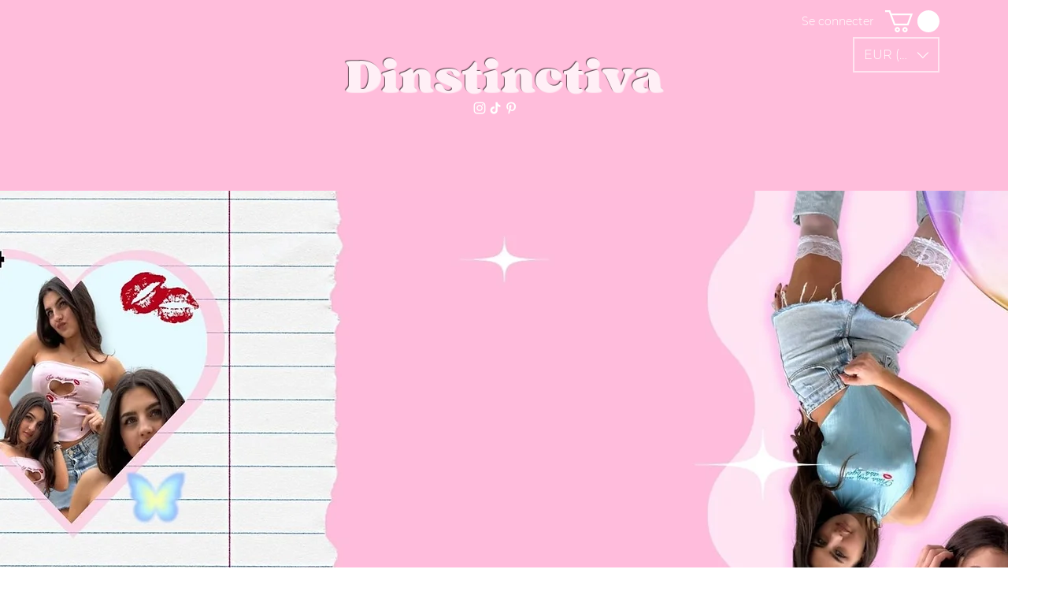

--- FILE ---
content_type: text/css; charset=utf-8
request_url: https://fr.dinstinctiva.com/_serverless/pro-gallery-css-v4-server/layoutCss?ver=2&id=comp-m0i2a0sk&items=3550_1080_1350%7C3196_1080_1350%7C3424_1080_1350%7C3486_1080_1350%7C3472_1080_1350%7C3414_1080_1350%7C3521_1080_1350%7C3526_1080_1350%7C3661_1080_1350&container=1218.140625_1200_540_720&options=layoutParams_cropRatio:0.75%7ClayoutParams_structure_galleryRatio_value:0%7ClayoutParams_repeatingGroupTypes:%7ClayoutParams_gallerySpacing:0%7CgroupTypes:1%7CnumberOfImagesPerRow:1%7CcollageAmount:0%7CtextsVerticalPadding:0%7CtextsHorizontalPadding:0%7CcalculateTextBoxHeightMode:MANUAL%7CtargetItemSize:830%7CcubeRatio:0.75%7CexternalInfoHeight:0%7CexternalInfoWidth:0%7CisRTL:false%7CisVertical:false%7CminItemSize:50%7CgroupSize:1%7CchooseBestGroup:true%7CcubeImages:true%7CcubeType:fit%7CsmartCrop:false%7CcollageDensity:0%7CimageMargin:20%7ChasThumbnails:false%7CgalleryThumbnailsAlignment:bottom%7CgridStyle:1%7CtitlePlacement:SHOW_ON_HOVER%7CarrowsSize:75%7CslideshowInfoSize:200%7CimageInfoType:NO_BACKGROUND%7CtextBoxHeight:0%7CscrollDirection:1%7CgalleryLayout:2%7CgallerySizeType:smart%7CgallerySize:80%7CcropOnlyFill:false%7CnumberOfImagesPerCol:1%7CgroupsPerStrip:0%7Cscatter:0%7CenableInfiniteScroll:true%7CthumbnailSpacings:0%7CarrowsPosition:0%7CthumbnailSize:120%7CcalculateTextBoxWidthMode:PERCENT%7CtextBoxWidthPercent:50%7CuseMaxDimensions:false%7CrotatingGroupTypes:%7CfixedColumns:0%7CrotatingCropRatios:%7CgallerySizePx:0%7CplaceGroupsLtr:false
body_size: -7
content:
#pro-gallery-comp-m0i2a0sk .pro-gallery-parent-container{ width: 1200px !important; height: 540px !important; } #pro-gallery-comp-m0i2a0sk [data-hook="item-container"][data-idx="0"].gallery-item-container{opacity: 1 !important;display: block !important;transition: opacity .2s ease !important;top: 0px !important;left: 0px !important;right: auto !important;height: 540px !important;width: 405px !important;} #pro-gallery-comp-m0i2a0sk [data-hook="item-container"][data-idx="0"] .gallery-item-common-info-outer{height: 100% !important;} #pro-gallery-comp-m0i2a0sk [data-hook="item-container"][data-idx="0"] .gallery-item-common-info{height: 100% !important;width: 100% !important;} #pro-gallery-comp-m0i2a0sk [data-hook="item-container"][data-idx="0"] .gallery-item-wrapper{width: 405px !important;height: 540px !important;margin: 0 !important;} #pro-gallery-comp-m0i2a0sk [data-hook="item-container"][data-idx="0"] .gallery-item-content{width: 405px !important;height: 506px !important;margin: 17px 0px !important;opacity: 1 !important;} #pro-gallery-comp-m0i2a0sk [data-hook="item-container"][data-idx="0"] .gallery-item-hover{width: 405px !important;height: 506px !important;opacity: 1 !important;} #pro-gallery-comp-m0i2a0sk [data-hook="item-container"][data-idx="0"] .item-hover-flex-container{width: 405px !important;height: 506px !important;margin: 17px 0px !important;opacity: 1 !important;} #pro-gallery-comp-m0i2a0sk [data-hook="item-container"][data-idx="0"] .gallery-item-wrapper img{width: 100% !important;height: 100% !important;opacity: 1 !important;} #pro-gallery-comp-m0i2a0sk [data-hook="item-container"][data-idx="1"].gallery-item-container{opacity: 1 !important;display: block !important;transition: opacity .2s ease !important;top: 0px !important;left: 425px !important;right: auto !important;height: 540px !important;width: 405px !important;} #pro-gallery-comp-m0i2a0sk [data-hook="item-container"][data-idx="1"] .gallery-item-common-info-outer{height: 100% !important;} #pro-gallery-comp-m0i2a0sk [data-hook="item-container"][data-idx="1"] .gallery-item-common-info{height: 100% !important;width: 100% !important;} #pro-gallery-comp-m0i2a0sk [data-hook="item-container"][data-idx="1"] .gallery-item-wrapper{width: 405px !important;height: 540px !important;margin: 0 !important;} #pro-gallery-comp-m0i2a0sk [data-hook="item-container"][data-idx="1"] .gallery-item-content{width: 405px !important;height: 506px !important;margin: 17px 0px !important;opacity: 1 !important;} #pro-gallery-comp-m0i2a0sk [data-hook="item-container"][data-idx="1"] .gallery-item-hover{width: 405px !important;height: 506px !important;opacity: 1 !important;} #pro-gallery-comp-m0i2a0sk [data-hook="item-container"][data-idx="1"] .item-hover-flex-container{width: 405px !important;height: 506px !important;margin: 17px 0px !important;opacity: 1 !important;} #pro-gallery-comp-m0i2a0sk [data-hook="item-container"][data-idx="1"] .gallery-item-wrapper img{width: 100% !important;height: 100% !important;opacity: 1 !important;} #pro-gallery-comp-m0i2a0sk [data-hook="item-container"][data-idx="2"].gallery-item-container{opacity: 1 !important;display: block !important;transition: opacity .2s ease !important;top: 0px !important;left: 850px !important;right: auto !important;height: 540px !important;width: 405px !important;} #pro-gallery-comp-m0i2a0sk [data-hook="item-container"][data-idx="2"] .gallery-item-common-info-outer{height: 100% !important;} #pro-gallery-comp-m0i2a0sk [data-hook="item-container"][data-idx="2"] .gallery-item-common-info{height: 100% !important;width: 100% !important;} #pro-gallery-comp-m0i2a0sk [data-hook="item-container"][data-idx="2"] .gallery-item-wrapper{width: 405px !important;height: 540px !important;margin: 0 !important;} #pro-gallery-comp-m0i2a0sk [data-hook="item-container"][data-idx="2"] .gallery-item-content{width: 405px !important;height: 506px !important;margin: 17px 0px !important;opacity: 1 !important;} #pro-gallery-comp-m0i2a0sk [data-hook="item-container"][data-idx="2"] .gallery-item-hover{width: 405px !important;height: 506px !important;opacity: 1 !important;} #pro-gallery-comp-m0i2a0sk [data-hook="item-container"][data-idx="2"] .item-hover-flex-container{width: 405px !important;height: 506px !important;margin: 17px 0px !important;opacity: 1 !important;} #pro-gallery-comp-m0i2a0sk [data-hook="item-container"][data-idx="2"] .gallery-item-wrapper img{width: 100% !important;height: 100% !important;opacity: 1 !important;} #pro-gallery-comp-m0i2a0sk [data-hook="item-container"][data-idx="3"]{display: none !important;} #pro-gallery-comp-m0i2a0sk [data-hook="item-container"][data-idx="4"]{display: none !important;} #pro-gallery-comp-m0i2a0sk [data-hook="item-container"][data-idx="5"]{display: none !important;} #pro-gallery-comp-m0i2a0sk [data-hook="item-container"][data-idx="6"]{display: none !important;} #pro-gallery-comp-m0i2a0sk [data-hook="item-container"][data-idx="7"]{display: none !important;} #pro-gallery-comp-m0i2a0sk [data-hook="item-container"][data-idx="8"]{display: none !important;} #pro-gallery-comp-m0i2a0sk .pro-gallery-prerender{height:540px !important;}#pro-gallery-comp-m0i2a0sk {height:540px !important; width:1200px !important;}#pro-gallery-comp-m0i2a0sk .pro-gallery-margin-container {height:540px !important;}#pro-gallery-comp-m0i2a0sk .one-row:not(.thumbnails-gallery) {height:550px !important; width:1220px !important;}#pro-gallery-comp-m0i2a0sk .one-row:not(.thumbnails-gallery) .gallery-horizontal-scroll {height:550px !important;}#pro-gallery-comp-m0i2a0sk .pro-gallery-parent-container:not(.gallery-slideshow) [data-hook=group-view] .item-link-wrapper::before {height:550px !important; width:1220px !important;}#pro-gallery-comp-m0i2a0sk .pro-gallery-parent-container {height:540px !important; width:1200px !important;}